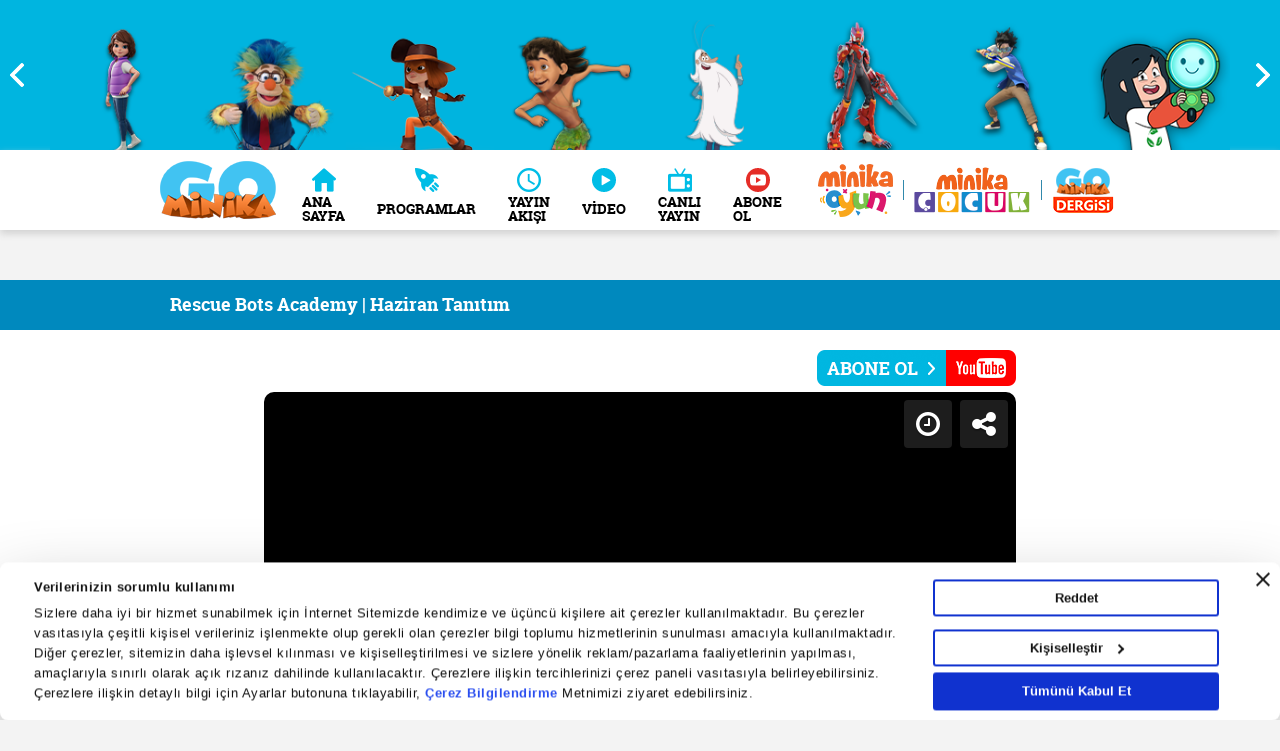

--- FILE ---
content_type: text/html; charset=utf-8
request_url: https://www.minikago.com.tr/webtv/rescue-bots-academy/bolum/rescue-bots-academy-haziran-tanitim
body_size: 12022
content:
<!DOCTYPE html>
<html>
<head>
    <meta charset="UTF-8">

<meta http-equiv="X-UA-Compatible" content="IE=edge">
<meta name="viewport" content="width=device-width, initial-scale=1">
<meta property="fb:pages" content="122278061175230" />



<!-- For IE 9 and below. ICO should be 32x32 pixels in size -->
<!--[if IE]><link rel="shortcut icon" href="https://i.tmgrup.com.tr/mnka/go/site/Version1/i/favicon.ico"><![endif]-->
<!-- Touch Icons - iOS and Android 2.1+ 180x180 pixels in size. -->
<link href="https://i.tmgrup.com.tr/mnka/go/site/Version1/i/favicon.ico" rel="SHORTCUT ICON" type="image/x-icon" />


<!-- Firefox, Chrome, Safari, IE 11+ and Opera. 196x196 pixels in size. -->
<link rel="icon" href="https://i.tmgrup.com.tr/mnka/go/site/Version1/i/favicon.ico">
<link rel="dns-prefetch" href="//i.tmgrup.com.tr" />

        <script  type="text/javascript" src="https://i.tmgrup.com.tr/mnka/go/site/Version1/j/jquery.min.js?v=18829" ></script>


        <script  type="text/javascript" src="https://i.tmgrup.com.tr/tmd-consent/j/tmdconsent-v2.2.js?v=18829" ></script>




<title>Rescue Bots Academy | Haziran Tanıtım - Minika GO</title> 
 <link rel="amphtml" href="https://www.minikago.com.tr/webtv/rescue-bots-academy/bolum/rescue-bots-academy-haziran-tanitim/amp" /> 
 <meta name="Description" content="" /> 
 <link rel="canonical" href="https://www.minikago.com.tr/webtv/rescue-bots-academy/bolum/rescue-bots-academy-haziran-tanitim" /> 
 <meta property="fb:pages" content="122278061175230" /> 

            <link rel="stylesheet" type="text/css" href="https://i.tmgrup.com.tr/mnka/go/site/Version1/c/header.css?v=18829" />

            <link rel="stylesheet" type="text/css" href="https://i.tmgrup.com.tr/mnka/go/site/Version1/c/main.css?v=18829" />


        <script src="https://i.tmgrup.com.tr/tmd/mobile-detect/md2.min.js?v=864" type="text/javascript"></script><script src="https://i.tmgrup.com.tr/tmd/tmdbr.min.js?v=864" type="text/javascript"></script>
    <script async=async src=https://securepubads.g.doubleclick.net/tag/js/gpt.js></script><script async=async src=https://static.criteo.net/js/ld/publishertag.js></script><script>function bdGetCookie(n){for(var i,r=n+"=",u=r.length,f=document.cookie.length,t=0;f>t;){if(i=t+u,document.cookie.substring(t,i)==r)return bdGetCookieVal(i);if(0==(t=document.cookie.indexOf(" ",t)+1))break}return null}function bdGetCookieVal(n){var t=document.cookie.indexOf(";",n);return-1==t&&(t=document.cookie.length),unescape(document.cookie.substring(n,t))}function bdDeleteCookie(n,t,i){bdGetCookie(n)&&(document.cookie=n+"="+(t?"; path="+t:"")+(i?"; domain="+i:"")+"; expires=Thu, 01-Jan-70 00:00:01 GMT")}function bdSetCookie(n,t,i,r,u,f){document.cookie=n+"="+escape(t)+(i?"; expires="+i:"")+(r?"; path="+r:"")+(u?"; domain="+u:"")+(f?"; secure":"")}function bdGetDocumentHeight(){return $(window).height()}function bdHide970x250(){googletag.pubads().clear([bdSlots.slot_d_970x250]);$("#id_d_970x250").prepend('<div class="slot_control" style="float:right; cursor:pointer; font-size:small; font-family:sans-serif; background-color:rgba(0, 0, 0, 0.1); padding:1px 5px 1px 5px; color:rgba(94, 102, 81, 0.85); " onClick="bdShow970x250();">Reklamı Göster<\/div>');$("#id_d_970x250").show();$("#id_d_970x250").css("margin-bottom","25px")}function bdShow970x250(){$(".slot_control").length>0&&$(".slot_control").remove();googletag.cmd.push(function(){bdSlots.slot_d_970x250.clearTargeting();googletag.pubads().refresh([bdSlots.slot_d_970x250])});$("#id_d_970x250").css("margin-bottom","15px")}</script><script>var googletag=googletag||{},bdSlots;googletag.cmd=googletag.cmd||[];bdSlots=bdSlots||{};googletag.cmd.push(function(){deviceInfo.isMobile?(bdSlots.slot_m_300x250=googletag.defineSlot("/31110078/minikago/mobile_web/sitegeneli/300x250",[300,250],"id_m_300x250").setTargeting("kv_size","300x250").addService(googletag.pubads()),bdSlots.slot_m_300x250_2=googletag.defineSlot("/31110078/minikago/mobile_web/sitegeneli/300x250_2",[300,250],"id_m_300x250_2").setTargeting("kv_size","300x250_2").addService(googletag.pubads()),bdSlots.slot_m_300x250_3=googletag.defineSlot("/31110078/minikago/mobile_web/sitegeneli/300x250_3",[300,250],"id_m_300x250_3").setTargeting("kv_size","300x250_3").addService(googletag.pubads()),bdSlots.slot_m_300x250_4=googletag.defineSlot("/31110078/minikago/mobile_web/sitegeneli/300x250_4",[300,250],"id_m_300x250_4").setTargeting("kv_size","300x250_4").addService(googletag.pubads()),bdSlots.slot_m_custombox=googletag.defineSlot("/31110078/minikago/mobile_web/sitegeneli/custombox",[[320,142],[320,100],[320,50],[970,250]],"id_m_custombox").setTargeting("kv_size","custombox").addService(googletag.pubads()),bdSlots.slot_m_po=googletag.defineOutOfPageSlot("/31110078/minikago/mobile_web/sitegeneli/pageoverlay","id_m_po").setTargeting("kv_size","pageoverlay").addService(googletag.pubads())):(deviceInfo.isMobile||deviceInfo.isTablet||(bdSlots.slot_d_pageskin_master=googletag.defineSlot("/31110078/minikago/desktop_web/sitegeneli/pageskin_master",[[500,1e3],[160,600],[120,600]],"id_d_ps_left").setTargeting("kv_size","pageskin_master").addService(googletag.pubads()),bdSlots.slot_d_pageskin_companion_right=googletag.defineSlot("/31110078/minikago/desktop_web/sitegeneli/pageskin_companion_right",[[160,600],[120,600],[500,1001]],"id_d_ps_right").setTargeting("kv_size","pageskin_companion_right").addService(googletag.pubads())),bdSlots.slot_d_970x250=googletag.defineSlot("/31110078/minikago/desktop_web/sitegeneli/970x250",[[970,250],[970,90],[970,91],[970,350]],"id_d_970x250").setTargeting("kv_size","970x250").addService(googletag.pubads()),bdSlots.slot_d_300x250=googletag.defineSlot("/31110078/minikago/desktop_web/sitegeneli/300x250",[[300,250],[300,307]],"id_d_300x250").setTargeting("kv_size","300x250").addService(googletag.pubads()),bdSlots.slot_d_300x250_2=googletag.defineSlot("/31110078/minikago/desktop_web/sitegeneli/300x250_2",[300,250],"id_d_300x250_2").setTargeting("kv_size","300x250_2").addService(googletag.pubads()),bdSlots.slot_d_300x250_3=googletag.defineSlot("/31110078/minikago/desktop_web/sitegeneli/300x250_3",[300,250],"id_d_300x250_3").setTargeting("kv_size","300x250_3").addService(googletag.pubads()),bdSlots.slot_d_300x250_4=googletag.defineSlot("/31110078/minikago/desktop_web/sitegeneli/300x250_4",[300,250],"id_d_300x250_4").setTargeting("kv_size","300x250_4").addService(googletag.pubads()),bdSlots.slot_d_po=googletag.defineOutOfPageSlot("/31110078/minikago/desktop_web/sitegeneli/pageoverlay","id_d_po").setTargeting("kv_size","pageoverlay").addService(googletag.pubads()));window.location.pathname.split("/").length>2&&googletag.pubads().setTargeting("kv_detay","1");googletag.pubads().enableSingleRequest();googletag.pubads().collapseEmptyDivs(!0);googletag.pubads().addEventListener("slotRenderEnded",function(n){var r=$("#"+n.slot.getSlotElementId()),i,t;n.slot==bdSlots.slot_d_pageskin_companion_right&&n.campaignId==389705318&&window.addEventListener("scroll",function(){$("#id_d_ps_right").css("top",-document.documentElement.scrollTop)});n.slot==bdSlots.slot_d_pageskin_companion_top&&n.isEmpty&&($("._pageSkinTop").remove(),console.log("_pageskinTop removed!"));n.slot==bdSlots.slot_d_970x250?(console.log("elementId:"+n.slot.getSlotElementId()+" campaignId: "+n.campaignId),n.isEmpty||n.size[1]==350||n.size[1]==91||n.size[1]==90||(i='<div class="slot_control" style="float:right; cursor:pointer; font-size:small; font-family:sans-serif; background-color:rgba(0, 0, 0, 0.1); padding:1px 5px 1px 5px; color:rgba(94, 102, 81, 0.85); " onClick="bdHide970x250();">Reklamı Kapat<\/div>',r.prepend(i))):n.slot==bdSlots.slot_d_728x90&&(n.isEmpty||(t=$(".advertControlArea").height()+90,$(".pageSkinRight").css({top:t}),$(".pageSkinLeft").css({top:t})))});googletag.enableServices()});console.log("head dac")</script>
    
    


    <script type="application/ld+json">
        {
        "@context":"http://schema.org",
        "@type":"NewsArticle",
        "inLanguage":"tr-TR",
        "articleSection":"",
        "mainEntityOfPage":{"@type":"WebPage","id":"https://www.minikago.com.tr/webtv/rescue-bots-academy/bolum/rescue-bots-academy-haziran-tanitim"},
        "headline":"Rescue Bots Academy | Haziran Tanıtım - Minika GO",
        "alternativeHeadline":"Rescue Bots Academy | Haziran Tanıtım",
        "genre":"news",
        "publishingPrinciples":"https://www.minikago.com.tr/gizlilik-bildirimi",
        "wordCount":6,
        "keywords":"",
            "image":{"@type":"ImageObject",
                "contentUrl": "https://ia.tmgrup.com.tr/28fa07/918/542/0/0/1218/720?u=https://i.tmgrup.com.tr/mnka/go/2020/06/01/rescue-bots-academy-haziran-tanitim-1591008339498.jpeg",
                "caption": "Rescue Bots Academy | Haziran Tanıtım - Minika GO",
                "name": "Rescue Bots Academy | Haziran Tanıtım - Minika GO",
                "representativeOfPage": "True",
                "datePublished": "2020-06-01T13:47:28+03:00",
                "description": "Rescue Bots Academy | Haziran Tanıtım",
                "url":"https://ia.tmgrup.com.tr/28fa07/918/542/0/0/1218/720?u=https://i.tmgrup.com.tr/mnka/go/2020/06/01/rescue-bots-academy-haziran-tanitim-1591008339498.jpeg",
                "width":918,
                "height":542},
        "dateCreated":"2020-06-01T13:47:28+03:00",
        "datePublished":"2020-06-01T13:47:28+03:00",
        "dateModified": "2020-06-01T13:46:17+03:00",
        "description":	"Rescue Bots Academy | Haziran Tanıtım",
        "articleBody":"Rescue Bots Academy | Haziran Tanıtım",
        "author":{"@type":"Organization","name":"Minika Go", "url":"www.minikago.com.tr","logo":{"@type":"ImageObject","url":"http://i.minika.com.tr/go/site/v1/i/amp-logo-minikago.png","width":66,"height":60}},
        "publisher":{"@type":"NewsMediaOrganization","name":"Minika Go", "logo":{"@type":"ImageObject","url":"http://i.minika.com.tr/go/site/v1/i/amp-logo-minikago.png","width":66,"height":60}}
        }
    </script>

    <script type="application/ld+json">
        {
        "@context":"http://schema.org",
        "@type":"VideoObject",
        "name":"Rescue Bots Academy | Haziran Tanıtım",
        "description":	"Rescue Bots Academy | Haziran Tanıtım",
        "thumbnailUrl":"https://ia.tmgrup.com.tr/28fa07/918/542/0/0/1218/720?u=https://i.tmgrup.com.tr/mnka/go/2020/06/01/rescue-bots-academy-haziran-tanitim-1591008339498.jpeg",
        "uploadDate":"2020-06-01T13:47:28+03:00",
        "duration":"PT24S",
        "contentUrl":"https://minikago-vod.ercdn.net/video/2020/06/dc5396d5-4a91-412b-b393-3352c0d69671_0400.mp4",
        "embedUrl":"/webtv/rescue-bots-academy/bolum/rescue-bots-academy-haziran-tanitim",
        "publisher":{"@type":"NewsMediaOrganization","name":"Minika Go","logo":{"@type":"ImageObject","url":"http://i.minika.com.tr/go/site/v1/i/amp-logo-minikago.png","width":66,"height":60}}
        }
    </script>




<script type='application/ld+json'>
    {
    "@context":"http://schema.org"
    ,"@type":"NewsMediaOrganization"
    ,"url":"https://www.minikago.com.tr"
    ,"sameAs":[""
    ,""]
    ,"name":"Minika Go"
    ,"address":
    {"@type":"PostalAddress"
    ,"addressLocality":"İstanbul"
    ,"addressRegion":"TR"
    ,"postalCode":"34060"
    ,"streetAddress":"G&#252;zeltepe Mahallesi, Mareşal Fevzi &#199;akmak Cd. No:29/1/1 D:B Blok Ey&#252;psultan/İstanbul"}
    ,"telephone":"0212 354 30 00"
    ,"email":""
    ,"logo":"http://i.minika.com.tr/go/site/v1/i/amp-logo-minikago.png"}
</script>


</head>
<body>

    

<div class="header-bar">
    <div class="header-slider">
                <a href="/programlar/akinci">
                    <img src="https://i.tmgrup.com.tr/mnka/go/2023/01/23/160x150/1674468922648.png">
                    <span>Akıncı</span>
                </a>
                <a href="/programlar/istanbul-muhafizlari">
                    <img src="https://i.tmgrup.com.tr/mnka/go/2020/10/15/160x150/1602759517015.jpg">
                    <span>İstanbul Muhafızları</span>
                </a>
                <a href="/programlar/mavigolge">
                    <img src="https://i.tmgrup.com.tr/mnka/go/2025/02/12/160x150/1739341258545.png">
                    <span>Mavi G&#246;lge</span>
                </a>
                <a href="/programlar/servis">
                    <img src="https://ia.tmgrup.com.tr/0d5323/160/150/0/0/160/150?u=https://i.tmgrup.com.tr/mnka/go/2025/04/30/1746015057095.png">
                    <span>Servis</span>
                </a>
                <a href="/programlar/uc-silahsorlar">
                    <img src="https://ia.tmgrup.com.tr/ac6de4/160/150/0/0/160/150?u=https://i.tmgrup.com.tr/mnka/go/2025/11/11/1762858338203.png">
                    <span>&#220;&#231; Silahşorlar</span>
                </a>
                <a href="/programlar/orman-kitabi">
                    <img src="https://ia.tmgrup.com.tr/e8d5c4/160/150/0/0/160/150?u=https://i.tmgrup.com.tr/mnka/go/2025/11/11/1762856788870.png">
                    <span>Orman Kitabı</span>
                </a>
                <a href="/programlar/bir-varmis-bir-yokmus-objeler">
                    <img src="https://ia.tmgrup.com.tr/86f7fb/160/150/0/0/160/150?u=https://i.tmgrup.com.tr/mnka/go/2025/06/30/1751277479680.png">
                    <span>Bir Varmış Bir Yokmuş Objeler</span>
                </a>
                <a href="/programlar/dinoster">
                    <img src="https://i.tmgrup.com.tr/mnka/go/2025/01/03/160x150/1735905129205.png">
                    <span>Dinoster</span>
                </a>
                <a href="/programlar/nado">
                    <img src="https://i.tmgrup.com.tr/mnka/go/2025/01/03/160x150/1735909851072.png">
                    <span>Nado</span>
                </a>
                <a href="/programlar/buddybot">
                    <img src="https://i.tmgrup.com.tr/mnka/go/2024/10/10/160x150/1728547380468.png">
                    <span>BuddyBot</span>
                </a>
                <a href="/programlar/karateci-kuzu">
                    <img src="https://i.tmgrup.com.tr/mnka/go/2024/09/06/160x150/1725620730584.png">
                    <span>Karateci Kuzu</span>
                </a>
                <a href="/programlar/team-dronix">
                    <img src="https://i.tmgrup.com.tr/mnka/go/2024/02/22/160x150/1708599543931.png">
                    <span>Team Dronix</span>
                </a>
                <a href="/programlar/hizli-ayaklar">
                    <img src="https://i.tmgrup.com.tr/mnka/go/2020/10/15/160x150/1602759060020.jpg">
                    <span>Hızlı Ayaklar</span>
                </a>
                <a href="/programlar/alpman">
                    <img src="https://i.tmgrup.com.tr/mnka/go/2020/02/17/160x150/1581923618490.jpg">
                    <span>Alpman</span>
                </a>
                <a href="/programlar/mechamato">
                    <img src="https://i.tmgrup.com.tr/mnka/go/2023/03/17/160x150/1679060082541.png">
                    <span>Mechamato</span>
                </a>
                <a href="/programlar/super-dino">
                    <img src="https://i.tmgrup.com.tr/mnka/go/2022/12/15/160x150/1671095933783.png">
                    <span>S&#252;per Dino</span>
                </a>
                <a href="/programlar/petronix">
                    <img src="https://i.tmgrup.com.tr/mnka/go/2022/10/24/160x150/1666602111614.png">
                    <span>Petronix</span>
                </a>
                <a href="/programlar/efsane-spark">
                    <img src="https://i.tmgrup.com.tr/mnka/go/2022/09/23/160x150/1663936681236.png">
                    <span>Efsane Spark</span>
                </a>
                <a href="/programlar/dort-dortluk-dedektifler">
                    <img src="https://i.tmgrup.com.tr/mnka/go/2022/10/31/160x150/1667216636095.png">
                    <span>D&#246;rt D&#246;rtl&#252;k Dedektifler</span>
                </a>
                <a href="/programlar/bunu-biliyor-musun">
                    <img src="https://i.tmgrup.com.tr/mnka/go/2021/10/26/160x150/1635261687372.png">
                    <span>BUNU BİLİYOR MUSUN?</span>
                </a>
                <a href="/programlar/koyun-shaun">
                    <img src="https://i.tmgrup.com.tr/mnka/go/2021/04/27/160x150/1619530126346.png">
                    <span>Koyun Shaun</span>
                </a>
                <a href="/programlar/neseli-dunyam">
                    <img src="https://i.tmgrup.com.tr/mnka/go/2022/06/06/160x150/1654519407871.png">
                    <span>Neşeli D&#252;nyam</span>
                </a>
                <a href="/programlar/maceraci-yuzgecler">
                    <img src="https://i.tmgrup.com.tr/mnka/go/2022/06/06/160x150/1654520839822.png">
                    <span>Maceracı Y&#252;zge&#231;ler</span>
                </a>
                <a href="/programlar/kratt-kardesler">
                    <img src="https://i.tmgrup.com.tr/mnka/go/2020/10/15/160x150/1602760555652.jpg">
                    <span>Kratt Kardeşler</span>
                </a>
                <a href="/programlar/peter-panin-yeni-maceralari">
                    <img src="https://i.tmgrup.com.tr/mnka/go/2020/10/15/160x150/1602763308579.jpg">
                    <span>Peter Pan&#39;ın Yeni Maceraları</span>
                </a>
                <a href="/programlar/maceraci-yuzgecler-buyuk-gosteri">
                    <img>
                    <span>Maceracı Y&#252;zge&#231;ler B&#252;y&#252;k G&#246;steri</span>
                </a>
                <a href="/programlar/alice-miranda-sonsuza-kadar-arkadas">
                    <img>
                    <span>Alice Miranda Sonsuza Kadar Arkadaş</span>
                </a>
    </div>
</div>

<header>
    <div class="container">
        <div class="row">
            <div class="header-content">
                <div class="logo-area"><a href="/" class="logo"><img src="https://i.tmgrup.com.tr/mnka/go/site/Version1/i/logo.png" alt=""></a>Minika Go</div>
                <a href="javascript:;" class="mobile-menu"></a>
                <div class="header-menu">
                    <nav>
                        <div class="nav-item">
                            <a href="/">
                                <i class="flaticon-home"></i>
                                <span>ANA SAYFA</span>
                            </a>
                        </div>
                        <div class="nav-item">
                            <a href="/programlar">
                                <i class="flaticon-startup"></i>
                                <span>PROGRAMLAR</span>
                            </a>
                            <div class="sub-menu">
                                <div class="sub-menu-content">
                                            <a href="/programlar/akinci" class="sub-menu-item">
                                                <img src="https://i.tmgrup.com.tr/mnka/go/2023/01/23/182x133/1674469009564.png" loading="lazy">
                                            </a>
                                            <a href="/programlar/istanbul-muhafizlari" class="sub-menu-item">
                                                <img src="https://i.tmgrup.com.tr/mnka/go/2020/10/15/182x133/1602759201942.jpg" loading="lazy">
                                            </a>
                                            <a href="/programlar/mavigolge" class="sub-menu-item">
                                                <img src="https://i.tmgrup.com.tr/mnka/go/2025/02/12/182x133/1739341181094.png" loading="lazy">
                                            </a>
                                            <a href="/programlar/servis" class="sub-menu-item">
                                                <img src="https://ia.tmgrup.com.tr/db5d96/182/133/0/0/182/133?u=https://i.tmgrup.com.tr/mnka/go/2025/04/30/1746015086111.png" loading="lazy">
                                            </a>
                                            <a href="/programlar/uc-silahsorlar" class="sub-menu-item">
                                                <img src="https://ia.tmgrup.com.tr/8a335b/182/133/0/0/182/133?u=https://i.tmgrup.com.tr/mnka/go/2025/11/11/1762858269607.jpg" loading="lazy">
                                            </a>
                                            <a href="/programlar/orman-kitabi" class="sub-menu-item">
                                                <img src="https://ia.tmgrup.com.tr/d212ca/182/133/0/0/182/133?u=https://i.tmgrup.com.tr/mnka/go/2025/10/17/1760702689899.png" loading="lazy">
                                            </a>
                                </div>
                                <a href="/programlar" class="sub-menu-link">TÜM PROGRAMLAR <i class="flaticon-next-1"></i></a>
                            </div>
                        </div>
                        <div class="nav-item">
                            <a href="/yayin-akisi">
                                <i class="flaticon-clock-with-white-face"></i>
                                <span>YAYIN AKIŞI</span>
                            </a>
                        </div>
                        <div class="nav-item">
                            <a href="/webtv">
                                <i class="flaticon-play"></i>
                                <span>VİDEO</span>
                            </a>
                            <div class="sub-menu">
                                <div class="sub-menu-content">
                                            <a href="/webtv/akinci" class="sub-menu-item">
                                                <img src="https://i.tmgrup.com.tr/mnka/go/2023/01/23/182x133/1674469009564.png" decoding="async" loading="lazy" alt="">
                                            </a>
                                            <a href="/webtv/istanbul-muhafizlari" class="sub-menu-item">
                                                <img src="https://i.tmgrup.com.tr/mnka/go/2020/10/15/182x133/1602759201942.jpg" decoding="async" loading="lazy" alt="">
                                            </a>
                                            <a href="/webtv/mavigolge" class="sub-menu-item">
                                                <img src="https://i.tmgrup.com.tr/mnka/go/2025/02/12/182x133/1739341181094.png" decoding="async" loading="lazy" alt="">
                                            </a>
                                            <a href="/webtv/servis" class="sub-menu-item">
                                                <img src="https://ia.tmgrup.com.tr/db5d96/182/133/0/0/182/133?u=https://i.tmgrup.com.tr/mnka/go/2025/04/30/1746015086111.png" decoding="async" loading="lazy" alt="">
                                            </a>
                                            <a href="/webtv/uc-silahsorlar" class="sub-menu-item">
                                                <img src="https://ia.tmgrup.com.tr/8a335b/182/133/0/0/182/133?u=https://i.tmgrup.com.tr/mnka/go/2025/11/11/1762858269607.jpg" decoding="async" loading="lazy" alt="">
                                            </a>
                                            <a href="/webtv/orman-kitabi" class="sub-menu-item">
                                                <img src="https://ia.tmgrup.com.tr/d212ca/182/133/0/0/182/133?u=https://i.tmgrup.com.tr/mnka/go/2025/10/17/1760702689899.png" decoding="async" loading="lazy" alt="">
                                            </a>
                                </div>
                                <a href="/webtv" class="sub-menu-link">TÜM PROGRAM VİDEOLARI <i class="flaticon-next-1"></i></a>
                            </div>

                        </div>
                        <div class="nav-item">
                            <a href="/webtv/canli-yayin">
                                <i class="flaticon-television"></i>
                                <span>CANLI YAYIN</span>
                            </a>
                        </div>
                        <div class="nav-item">
                            <a href="https://www.youtube.com/minika/?sub_confirmation=1" target="_blank">
                                <i class="flaticon-youtube"></i>
                                <span>ABONE OL</span>
                            </a>
                        </div>

                    </nav>
                    <div class="header-logo">
                        <a href="http://oyun.minika.com.tr/" class="header-logo-03" target="_blank"><img src="https://i.tmgrup.com.tr/mnka/go/site/Version1/i/minika-oyun-logo.png" alt=""></a>
                        <a href="https://www.minikacocuk.com.tr/" class="header-logo-01" target="_blank"><img src="https://i.tmgrup.com.tr/mnka/go/site/Version1/i/minika-cocuk-logo.png" alt=""></a>
                        <a href="http://www.minikagodergi.com.tr/" class="header-logo-02" target="_blank"><img src="https://i.tmgrup.com.tr/mnka/go/site/Version1/i/minika-go-dergi-logo.png" alt=""></a>
                    </div>
                    <div class="menu-social">
                        <a href="https://www.facebook.com/minika" class="menu-social-facebook" target="_blank"><i class="flaticon-facebook-logo"></i></a>
                        <a href="https://twitter.com/minika" class="menu-social-twitter" target="_blank"><i class="flaticon-twitter"></i></a>
                        <a href="https://www.instagram.com/minika/" class="menu-social-instagram" target="_blank"><i class="flaticon-instagram-social-network-logo-of-photo-camera"></i></a>
                        <a href="https://www.youtube.com/minika/?sub_confirmation=1" class="menu-social-youtube" target="_blank"><i class="flaticon-youtube"></i></a>
                    </div>
                </div>
            </div>
        </div>
    </div>
</header>
    <div class="billBoardFrame" data-showifexist><div><div data-mbzone="728x90" data-wbzone="Bilboard"></div></div></div>

    

        <link rel="stylesheet" type="text/css" href="https://i.tmgrup.com.tr/mnka/go/site/Version1/c/oyun-detay.css?v=18829" />
        <link rel="stylesheet" type="text/css" href="https://i.tmgrup.com.tr/mnka/go/site/Version1/c/video.css?v=18829" />
        <link rel="stylesheet" type="text/css" href="https://i.tmgrup.com.tr/mnka/go/site/Version1/c/video-detay.css?v=18829" />


<section class="game-detail-iframe white-bg">
    <div class="game-detail-breadcrumb">
        <div class="container">
            <a href="/programlar/">Rescue Bots Academy | Haziran Tanıtım</a>
        </div>
    </div>
    <div class="game-detail-iframe-container">
        <div class="container">
            <a href="https://www.youtube.com/minika/?sub_confirmation=1" class="subscribe" target="_blank">
                <img src="https://i.tmgrup.com.tr/mnka/go/site/Version1/i/subscribe.png" alt="">
            </a>

            <div class="game-detail-iframe-content">
                <div class="game-detail-iframe-main">
                    <div class="live-channel">
<div data-sid="zcypdtjnvri2altfiitadne1" data-type="player" data-videoid="dcf5396d5j4a914132bvb3933352jc0d69671" data-vp="tmdvpcontainer" data-websiteid="aae2e325-4eae-45b7-b017-26fd7ddb6ce4" id="tmdVpdcf5396d5j4a914132bvb3933352jc0d69671"></div><script>var scriptobj=document.createElement("script");scriptobj.type="text/javascript";scriptobj.src="https://i.tmgrup.com.tr/videojs/js/tmdplayersetupv2.js?v=864";document.head.appendChild(scriptobj);</script>                    </div>
                </div>
                <div class="game-detail-iframe-title">
                    <h1>Rescue Bots Academy | Haziran Tanıtım</h1>
                    <div class="game-detail-iframe-social">
                        <a href="https://www.facebook.com/minika" class="facebook"><i class="flaticon-facebook-logo"></i></a>
                        <a href="https://twitter.com/minika" class="twitter"><i class="flaticon-twitter"></i></a>
                        <a href="https://www.instagram.com/minika/" class="instagram"><i class="flaticon-instagram-social-network-logo-of-photo-camera"></i></a>
                        <a href="https://www.youtube.com/minika/?sub_confirmation=1" class="youtube"><i class="flaticon-youtube"></i></a>
                    </div>
                </div>
            </div>
        </div>
    </div>
</section>

    <section class="video">
        <div class="video-popular slider-frame">
            <div class="container">
                <div class="row">
                    <h2 class="section-title"><i class="flaticon-play"></i> ÖNERİLEN VİDEOLAR</h2>
                </div>
                <div class="row">
                    <div class="col-12">
                        <div data-script="https://i.tmgrup.com.tr/mnka/go/site/Version1/j/video-slider.js" data-link="https://i.tmgrup.com.tr/mnka/go/site/Version1/c/video-slider.css" class="lazyload video-slider">
                                <div class="item">
                                    <div class="video-item">
                                        <div class="video-image">
                                            <a href="/webtv/hizli-ayaklar/bolum/hizli-ayaklar-3-sezon-yarim-saat-ozel-bolum-2">
                                                <img src="https://ia.tmgrup.com.tr/35744a/302/220/0/0/988/720?u=https://i.tmgrup.com.tr/mnka/go/2021/02/01/hizli-ayaklar-subat-tanitim-1612164201572.jpeg" decoding="async" loading="lazy" alt="">
                                                <i class="flaticon-play"></i>
                                            </a>
                                        </div>
                                        <a class="video-text" href="/webtv/hizli-ayaklar/bolum/hizli-ayaklar-3-sezon-yarim-saat-ozel-bolum-2">
                                            <span>Hızlı Ayaklar 🏃🏻‍♂️🏃‍♀️ | 3. Sezon - Yarım Saat &#214;zel B&#246;l&#252;m - 2</span>
                                            <h4>&#214;nerilen Video</h4>
                                        </a>
                                    </div>
                                </div>
                                <div class="item">
                                    <div class="video-item">
                                        <div class="video-image">
                                            <a href="/webtv/alpman/bolum/alpman-3-sezon-12-bolum-yangin">
                                                <img src="https://ia.tmgrup.com.tr/d694ed/302/220/355/0/1280/673?u=https://i.tmgrup.com.tr/mnka/go/2022/07/21/alpman-3-sezon-12-bolum-yangin-1658403450769.jpg" decoding="async" loading="lazy" alt="">
                                                <i class="flaticon-play"></i>
                                            </a>
                                        </div>
                                        <a class="video-text" href="/webtv/alpman/bolum/alpman-3-sezon-12-bolum-yangin">
                                            <span>ALPMAN 👦 | 3. Sezon - 12. B&#246;l&#252;m - Yangın</span>
                                            <h4>&#214;nerilen Video</h4>
                                        </a>
                                    </div>
                                </div>
                                <div class="item">
                                    <div class="video-item">
                                        <div class="video-image">
                                            <a href="/webtv/berry-bees-yeni-nesil-ajanlar/bolum/berry-bees-yeni-nesil-ajanlar-27-bolum">
                                                <img src="https://ia.tmgrup.com.tr/6ecc93/302/220/71/0/865/579?u=https://i.tmgrup.com.tr/mnka/go/2021/02/01/berry-bees-yeni-nesil-ajanlar-subat-tanitim-1612164347955.jpeg" decoding="async" loading="lazy" alt="">
                                                <i class="flaticon-play"></i>
                                            </a>
                                        </div>
                                        <a class="video-text" href="/webtv/berry-bees-yeni-nesil-ajanlar/bolum/berry-bees-yeni-nesil-ajanlar-27-bolum">
                                            <span>Berry Bees: Yeni Nesil Ajanlar | 27. B&#246;l&#252;m</span>
                                            <h4>&#214;nerilen Video</h4>
                                        </a>
                                    </div>
                                </div>
                                <div class="item">
                                    <div class="video-item">
                                        <div class="video-image">
                                            <a href="/webtv/mondo-yan/bolum/mondo-yan-subat-tanitim">
                                                <img src="https://ia.tmgrup.com.tr/f8599e/302/220/79/0/1067/720?u=https://i.tmgrup.com.tr/mnka/go/2021/02/01/mondo-yan-subat-tanitim-1612164422280.jpeg" decoding="async" loading="lazy" alt="">
                                                <i class="flaticon-play"></i>
                                            </a>
                                        </div>
                                        <a class="video-text" href="/webtv/mondo-yan/bolum/mondo-yan-subat-tanitim">
                                            <span>Mondo Yan | Şubat Tanıtım</span>
                                            <h4>&#214;nerilen Video</h4>
                                        </a>
                                    </div>
                                </div>
                                <div class="item">
                                    <div class="video-item">
                                        <div class="video-image">
                                            <a href="/webtv/oscar-collerde/bolum/oscar-collerde-timsah-yumurtasi">
                                                <img src="https://ia.tmgrup.com.tr/004593/302/220/258/0/1246/720?u=https://i.tmgrup.com.tr/mnka/go/2021/02/01/oscar-collerde-subat-tanitim-1612164102037.jpeg" decoding="async" loading="lazy" alt="">
                                                <i class="flaticon-play"></i>
                                            </a>
                                        </div>
                                        <a class="video-text" href="/webtv/oscar-collerde/bolum/oscar-collerde-timsah-yumurtasi">
                                            <span>Oscar &#199;&#246;llerde🦎 | Timsah Yumurtası</span>
                                            <h4>&#214;nerilen Video</h4>
                                        </a>
                                    </div>
                                </div>
                                <div class="item">
                                    <div class="video-item">
                                        <div class="video-image">
                                            <a href="/webtv/bizim-joey/bolum/bizim-joey-saklama-oyunu">
                                                <img src="https://ia.tmgrup.com.tr/d72727/302/220/0/0/988/720?u=https://i.tmgrup.com.tr/mnka/go/2021/02/01/bizim-joey-subat-tanitim-1612163896543.jpeg" decoding="async" loading="lazy" alt="">
                                                <i class="flaticon-play"></i>
                                            </a>
                                        </div>
                                        <a class="video-text" href="/webtv/bizim-joey/bolum/bizim-joey-saklama-oyunu">
                                            <span>Bizim Joey 👦🏼 | Saklama Oyunu</span>
                                            <h4>&#214;nerilen Video</h4>
                                        </a>
                                    </div>
                                </div>
                                <div class="item">
                                    <div class="video-item">
                                        <div class="video-image">
                                            <a href="/webtv/mokanin-olaganustu-maceralari/bolum/mokanin-olaganustu-maceralari-cherry-ve-ailesi">
                                                <img src="https://ia.tmgrup.com.tr/76a1a4/302/220/15/0/1003/720?u=https://i.tmgrup.com.tr/mnka/go/2021/02/01/mokanin-olaganustu-maceralari-subat-tanitim-1612164614474.jpeg" decoding="async" loading="lazy" alt="">
                                                <i class="flaticon-play"></i>
                                            </a>
                                        </div>
                                        <a class="video-text" href="/webtv/mokanin-olaganustu-maceralari/bolum/mokanin-olaganustu-maceralari-cherry-ve-ailesi">
                                            <span>Moka&#39;nın Olağan&#252;st&#252; Maceraları | Cherry ve Ailesi</span>
                                            <h4>&#214;nerilen Video</h4>
                                        </a>
                                    </div>
                                </div>
                                <div class="item">
                                    <div class="video-item">
                                        <div class="video-image">
                                            <a href="/webtv/dino-dana/bolum/dino-dana-yuzgec-fosili">
                                                <img src="https://ia.tmgrup.com.tr/06da80/302/220/261/0/1249/720?u=https://i.tmgrup.com.tr/mnka/go/2021/02/01/dino-dana-subat-tanitim-1612163571336.jpeg" decoding="async" loading="lazy" alt="">
                                                <i class="flaticon-play"></i>
                                            </a>
                                        </div>
                                        <a class="video-text" href="/webtv/dino-dana/bolum/dino-dana-yuzgec-fosili">
                                            <span>Dino Dana 🦖 | Y&#252;zge&#231; Fosili</span>
                                            <h4>&#214;nerilen Video</h4>
                                        </a>
                                    </div>
                                </div>

                        </div>

                    </div>
                </div>
            </div>
        </div>
    </section>



    <footer data-link="https://i.tmgrup.com.tr/mnka/go/site/Version1/c/footer.css" class="footer lazyload">
    <div class="container">
        <div class="row">
            <div class="col-12">
                <div class="footer-top">
                    <div class="footer-logo">
                        <a href="javascript:;">
                            <img src="https://i.tmgrup.com.tr/i/i.gif" data-src="https://i.tmgrup.com.tr/mnka/go/site/Version1/i/footer-logo.png" data-loadMode="0" class="lazyload" alt="">
                        </a>
                    </div>
                    <div class="footer-social">
                        <a href="https://www.facebook.com/minika" target="_blank"><i class="flaticon-facebook-logo"></i></a>
                        <a href="https://twitter.com/minika" target="_blank"><i class="flaticon-twitter"></i></a>
                        <a href="https://www.instagram.com/minika" target="_blank"><i class="flaticon-instagram-social-network-logo-of-photo-camera"></i></a>
                        <a href="https://www.youtube.com/minika" target="_blank"><i class="flaticon-youtube"></i></a>
                    </div>
                    <div class="footer-search">
                        <input type="text" id="txtSearch" onkeydown="if(event.keyCode==13) Search();" placeholder="minikaGO’da ara">
                        <a href="javascript:;" name="btnSearch" id="btnSearch"><i class="flaticon-magnifying-glass"></i></a>
                    </div>
                </div>
            </div>
            <div class="col-12">
                <div class="footer-center">
                    <ul>
                        <li>
                            <a href="https://www.minikago.com.tr/yayin-akisi" target="_blank">minikaGO Yayın Akışı</a>
                            <a href="https://www.minikago.com.tr/webtv/canli-yayin" target="_blank">minikaGO İzle</a>
                            <a href="http://oyun.minika.com.tr" target="_blank">minikaGO Oyunları</a>
                            <a href="https://www.minikago.com.tr/webtv" target="_blank">Video</a>
                            <a href="http://www.minika.com.tr/minikago-dergi" title="Minika Go Dergi" target="_blank">Minika Go Dergi</a>
                        </li>
                        <li>
                            <a href="https://www.minikacocuk.com.tr/webtv/canli-yayin" target="_blank">minikaÇOCUK İzle</a>
                            <a href="https://www.minikacocuk.com.tr/webtv" target="_blank">Video</a>
                        </li>
                        <li>
                            <a href="http://oyun.minika.com.tr/" target="_blank">Online Oyunlar</a>
                            <a href="http://oyun.minika.com.tr/Oyun/Futbol" target="_blank">Futbol</a>
                            <a href="http://oyun.minika.com.tr/Oyun/Macera" target="_blank">Macera</a>
                            <a href="http://oyun.minika.com.tr/Oyun/Beceri" target="_blank">Beceri</a>
                        </li>
                        <li>
                            <a href="http://oyun.minika.com.tr/Oyun/ZekaStrateji/" target="_blank">Zeka&amp;Strateji</a>
                            <a href="http://oyun.minika.com.tr/Oyun/Yaris" target="_blank">Yarış</a>
                            <a href="http://oyun.minika.com.tr/Oyun/Boyama" target="_blank">Boyama</a>
                            <a href="http://oyun.minika.com.tr/Oyun/KizOyunlari" target="_blank">Kız Oyunları</a>
                        </li>
                    </ul>
                </div>
            </div>
            <div class="col-12">
                <div class="footer-bottom">
                    <ul>
                        <li><a href="/hakkimizda">Hakkımızda</a></li>
                        <li><a href="/gizlilik-bildirimi" target="_blank">Gizlilik Politikamız</a></li>
                        <li><a href="/veri-politikasi" target="_blank">Veri Politikası</a></li>
                        <li><a href="javascript:;" onclick="document.getElementById('contactLink').click()">Bize Ulaşın</a></li>
                        <li><a href="/kunye">Künye</a></li>
                        <li><a href="/sss">SSS</a></li>
                        <li><a href="/guvenli-internet">Güvenli İnternet</a></li>
                        <li class="last"><a href="/rss">Rss</a></li>
                        <li>© 2020 minika. Tüm hakları saklıdır.</li>
                    </ul>
                </div>
            </div>

            <div class="col-12">
                <div class="fGeneral">
                    




<div class="fGeneral">
    <script>

        var f = document.getElementsByClassName("fGeneral")[0];
        var fctrl = true;

        function isHidden(el) {
            var style = window.getComputedStyle(el);
            return ((style.display === 'none') || (style.visibility === 'hidden'))
        }

        var options = {
            root: null,
            rootMargin: '0px',
            threshold: 0.01
        };

        var observer = new IntersectionObserver(function (entries, observer) {
            entries.forEach(function (entry) {
                if (entry.isIntersecting && fctrl) {
                    fctrl = false;

                    fetch('https://i.tmgrup.com.tr/footer/iframes/v2/general.html?v=864')
                        .then(response => {
                            if (response.ok) {
                                return response.text();
                            }
                        })
                        .then(data => {
                            if (data != null) {
                                data = data.replace(/{copyrightYear}/g, new Date().getFullYear());
                                var el = document.getElementsByClassName("fGeneral")[0];
                                var elChild = document.createElement('div');
                                elChild.innerHTML = data;
                                el.appendChild(elChild);
                            }
                        })
                        .catch(error => console.error('Error:', error));
                }
            });
        }, options);

        observer.observe(f);
    </script>
</div>

                    
                </div>
            </div>

        </div>
    </div>

</footer>
    <script src="https://i.tmgrup.com.tr/contactus/j/contactus.js" type="text/javascript"></script>
<script type="text/javascript">
    var tmdContactUs_PID = 31;
    var tmdContactUs_PageType = '';
</script>
<a href="javascript:;" class="stickyLink" contactus-popup="" id="contactLink"> BİZE ULAŞIN </a>
    

        <script  type="text/javascript" src="https://i.tmgrup.com.tr/mnka/go/site/Version1/j/extend.allProject-1.5.3.min.js?v=18829" ></script>

        <script  type="text/javascript" src="https://i.tmgrup.com.tr/mnka/go/site/Version1/j/main.js?v=18829" ></script>

        <script  type="text/javascript" src="https://i.tmgrup.com.tr/mnka/go/site/Version1/j/ls.unveilhooks.min.js?v=18829" ></script>

        <script  type="text/javascript" src="https://i.tmgrup.com.tr/mnka/go/site/Version1/j/lazysizes.min.js?v=18829" ></script>

        <script  type="text/javascript" src="https://i.tmgrup.com.tr/mnka/go/site/Version1/j/jquery.cookie.js?v=18829" ></script>


        <script  type="text/javascript" src="https://i.tmgrup.com.tr/mnka/go/site/Version1/j/jquery.fancybox.min.js?v=18829" ></script>



    <div id="fb-root"></div>
    <script type="text/javascript">
        (function (d, s, id) {
            var js, fjs = d.getElementsByTagName(s)[0];
            if (d.getElementById(id)) return;
            js = d.createElement(s);
            js.id = id;
            js.src = "//connect.facebook.net/tr_TR/all.js#xfbml=1&appId=198644300237293";
            fjs.parentNode.insertBefore(js, fjs);
        }(document, 'script', 'facebook-jssdk'));
    </script>
    <script>
        !function (d, s, id) {
            var js, fjs = d.getElementsByTagName(s)[0];
            if (!d.getElementById(id)) {
                js = d.createElement(s);
                js.id = id;
                js.src = "//platform.twitter.com/widgets.js";
                fjs.parentNode.insertBefore(js, fjs);
            }
        }(document, "script", "twitter-wjs");
    </script>
    <script type="text/javascript">
        (function () {
            var a = document.getElementsByTagName('script')[0],
                b = document.createElement('script');
            b.async = !0; b.src = '//cdn.dimml.io/dimml.js';
            a.parentNode.insertBefore(b, a);
        })();
    </script>
<script type="text/javascript">
    var _kvkkLink = "/statik/veri-politikasi";
</script>
        <script  type="text/javascript" src="https://i.tmgrup.com.tr/tmd-consent/j/tmd-kvkk.js?v=18829" ></script>



    

    <script async src="https://www.googletagmanager.com/gtag/js?id=G-0HF84KMLLY"></script>
    <script>
        if (typeof GlobalVariables === 'undefined')
            GlobalVariables = {};


        if (typeof GlobalVariables.CustomDimensions === 'undefined')
            GlobalVariables.CustomDimensions = {};

        window.dataLayer = window.dataLayer || [];
        function gtag() { dataLayer.push(arguments); }
        gtag('js', new Date());
        gtag('config', 'G-0HF84KMLLY', {
            'send_page_view': false
        });

        sendPageViewGA4(JSON.stringify(GlobalVariables.CustomDimensions) === JSON.stringify({}) ? null : GlobalVariables.CustomDimensions);

        function sendPageViewGA4(customDimensions) {
            try {
                if (typeof (customDimensions) != "undefined" && customDimensions != null) {
                    gtag('event', 'page_view', {
                        'page_title': document.title
                        , 'page_path': document.location.pathname + document.location.search
                        , 'send_to': 'G-0HF84KMLLY'
                        , 'cd1': typeof customDimensions.dimension1 != 'undefined' ? customDimensions.dimension1 : typeof customDimensions.cd1 != 'undefined' ? customDimensions.cd1 : ''
                        , 'cd2': typeof customDimensions.dimension2 != 'undefined' ? customDimensions.dimension2 : typeof customDimensions.cd2 != 'undefined' ? customDimensions.cd2 : ''
                        , 'cd3': typeof customDimensions.dimension3 != 'undefined' ? customDimensions.dimension3 : typeof customDimensions.cd3 != 'undefined' ? customDimensions.cd3 : ''
                        , 'cd4': typeof customDimensions.dimension4 != 'undefined' ? customDimensions.dimension4 : typeof customDimensions.cd4 != 'undefined' ? customDimensions.cd4 : ''
                        , 'cd5': typeof customDimensions.dimension5 != 'undefined' ? customDimensions.dimension5 : typeof customDimensions.cd5 != 'undefined' ? customDimensions.cd5 : ''
                        , 'cd6': typeof customDimensions.dimension6 != 'undefined' ? customDimensions.dimension6 : typeof customDimensions.cd6 != 'undefined' ? customDimensions.cd6 : ''
                        , 'cd7': typeof customDimensions.dimension7 != 'undefined' ? customDimensions.dimension7 : typeof customDimensions.cd7 != 'undefined' ? customDimensions.cd7 : ''
                        , 'cd8': typeof customDimensions.dimension8 != 'undefined' ? customDimensions.dimension8 : typeof customDimensions.cd8 != 'undefined' ? customDimensions.cd8 : ''
                    });
                }
                else {
                    gtag('event', 'page_view', {
                        'page_title': document.title
                        , 'page_path': document.location.pathname + document.location.search
                        , 'send_to': 'G-0HF84KMLLY'
                    });
                }
            } catch (e) { console.log(e) }
        }

        function sendPageViewGA4(customDimensions, url) {
            try {
                if (typeof (customDimensions) != "undefined" && customDimensions != null) {
                    gtag('event', 'page_view', {
                        'page_title': document.title
                        , 'page_path': url
                        , 'send_to': 'G-0HF84KMLLY'
                        , 'cd1': typeof customDimensions.dimension1 != 'undefined' ? customDimensions.dimension1 : typeof customDimensions.cd1 != 'undefined' ? customDimensions.cd1 : ''
                        , 'cd2': typeof customDimensions.dimension2 != 'undefined' ? customDimensions.dimension2 : typeof customDimensions.cd2 != 'undefined' ? customDimensions.cd2 : ''
                        , 'cd3': typeof customDimensions.dimension3 != 'undefined' ? customDimensions.dimension3 : typeof customDimensions.cd3 != 'undefined' ? customDimensions.cd3 : ''
                        , 'cd4': typeof customDimensions.dimension4 != 'undefined' ? customDimensions.dimension4 : typeof customDimensions.cd4 != 'undefined' ? customDimensions.cd4 : ''
                        , 'cd5': typeof customDimensions.dimension5 != 'undefined' ? customDimensions.dimension5 : typeof customDimensions.cd5 != 'undefined' ? customDimensions.cd5 : ''
                        , 'cd6': typeof customDimensions.dimension6 != 'undefined' ? customDimensions.dimension6 : typeof customDimensions.cd6 != 'undefined' ? customDimensions.cd6 : ''
                        , 'cd7': typeof customDimensions.dimension7 != 'undefined' ? customDimensions.dimension7 : typeof customDimensions.cd7 != 'undefined' ? customDimensions.cd7 : ''
                        , 'cd8': typeof customDimensions.dimension8 != 'undefined' ? customDimensions.dimension8 : typeof customDimensions.cd8 != 'undefined' ? customDimensions.cd8 : ''
                    });
                }
                else {
                    gtag('event', 'page_view', {
                        'page_title': document.title
                        , 'page_path': url
                        , 'send_to': 'G-0HF84KMLLY'
                    });
                }
            } catch (e) { console.log(e) }
        }

        function sendActionGA4(eventCategory, eventAction, eventLabel, value) {
            try {
                if (typeof (value) != "undefined" && value != null) {
                    gtag('event', eventAction, {
                        'page_title': document.title
                        , 'page_path': document.location.pathname + document.location.search
                        , 'send_to': 'G-0HF84KMLLY'
                        , 'event_category': eventCategory
                        , 'event_label': eventLabel
                        , 'value': value
                    });
                }
                else {
                    gtag('event', eventAction, {
                        'page_title': document.title
                        , 'page_path': document.location.pathname + document.location.search
                        , 'send_to': 'G-0HF84KMLLY'
                        , 'event_category': eventCategory
                        , 'event_label': eventLabel
                    });
                }
            } catch (e) { console.log(e) }

        }

        function sendActionGA4WithCD(eventCategory, eventAction, eventLabel, value, cdList) {
            try {
                if (typeof (value) != "undefined" && value != null) {
                    gtag('event', eventAction, {
                        'page_title': document.title
                        , 'page_path': document.location.pathname + document.location.search
                        , 'send_to': 'G-0HF84KMLLY'
                        , 'event_category': eventCategory
                        , 'event_label': eventLabel
                        , 'value': value
                        , 'cd1': typeof cdList[0] != 'undefined' ? cdList[0] : ''
                        , 'cd2': typeof cdList[1] != 'undefined' ? cdList[1] : ''
                        , 'cd3': typeof cdList[2] != 'undefined' ? cdList[2] : ''
                        , 'cd4': typeof cdList[3] != 'undefined' ? cdList[3] : ''
                        , 'cd5': typeof cdList[4] != 'undefined' ? cdList[4] : ''
                        , 'cd6': typeof cdList[5] != 'undefined' ? cdList[5] : ''
                        , 'cd7': typeof cdList[6] != 'undefined' ? cdList[6] : ''
                        , 'cd8': typeof cdList[7] != 'undefined' ? cdList[7] : ''
                    });
                }
                else {
                    gtag('event', eventAction, {
                        'page_title': document.title
                        , 'page_path': document.location.pathname + document.location.search
                        , 'send_to': 'G-0HF84KMLLY'
                        , 'event_category': eventCategory
                        , 'event_label': eventLabel
                        , 'cd1': typeof cdList[0] != 'undefined' ? cdList[0] : ''
                        , 'cd2': typeof cdList[1] != 'undefined' ? cdList[1] : ''
                        , 'cd3': typeof cdList[2] != 'undefined' ? cdList[2] : ''
                        , 'cd4': typeof cdList[3] != 'undefined' ? cdList[3] : ''
                        , 'cd5': typeof cdList[4] != 'undefined' ? cdList[4] : ''
                        , 'cd6': typeof cdList[5] != 'undefined' ? cdList[5] : ''
                        , 'cd7': typeof cdList[6] != 'undefined' ? cdList[6] : ''
                        , 'cd8': typeof cdList[7] != 'undefined' ? cdList[7] : ''
                    });
                }
            } catch (e) { console.log(e) }

        }

    </script>



    
    

    <script type="text/javascript">
        if (typeof tmdCheckConsent === "undefined" || tmdCheckConsent('statistics')) {
            (function (i, s, o, g, r, a, m) {
                i['GoogleAnalyticsObject'] = r; i[r] = i[r] || function () {
                    (i[r].q = i[r].q || []).push(arguments)
                }, i[r].l = 1 * new Date(); a = s.createElement(o),
                    m = s.getElementsByTagName(o)[0]; a.async = 1; a.src = g; m.parentNode.insertBefore(a, m)
            })(window, document, 'script', '//www.google-analytics.com/analytics.js', 'ga');

            ga('create', 'UA-637743-16', 'auto');
            ga('send', 'pageview');
        }
    </script>


                    <script type="text/javascript">
                        <!--//--><![CDATA[//><!--
                         if(typeof tmdCheckConsent === 'undefined' || tmdCheckConsent('statistics')){ 
                        var gemiusIds = { Web: 'pzOQ.PdLWzO2LS9f2j7yoadyTGRs6.f6TxTb7ZrWtLr.p7', Mobile: 'pzOQ.PdLWzO2LS9f2j7yoadyTGRs6.f6TxTb7ZrWtLr.p7' };
                        var pp_gemius_identifier = (deviceInfo.isMobile ? gemiusIds.Mobile : gemiusIds.Web);
                        var gemius_disable_back_cache_hits = true;
                        // lines below shouldn't be edited
                        function gemius_pending(i) { window[i] = window[i] || function() {var x = window[i+'_pdata'] = window[i+'_pdata'] || []; x[x.length]=arguments;};};
                        gemius_pending('gemius_hit'); gemius_pending('gemius_event'); gemius_pending('pp_gemius_hit'); gemius_pending('pp_gemius_event');
                        (function(d,t) {try {var gt=d.createElement(t),s=d.getElementsByTagName(t)[0],l='http'+((location.protocol=='https:')?'s':''); gt.setAttribute('async','async');
                        gt.src=l+'://tr.hit.gemius.pl/xgemius.js'; s.parentNode.insertBefore(gt,s);} catch (e) {}})(document,'script'); } 
                        //--><!]]>
                    </script>
    

    
    <div data-mbzone="PageOverlay" data-wbzone="PageOverlay"></div>
    
    <script>var canRunAds=!1</script><script src=https://ad01.tmgrup.com.tr/bd/dfp/js/ahaberads.js></script><script>function bdCheckBlk(){var i=deviceInfo.isMobile==!0?"mobile":"desktop",n,t;canRunAds==!0?(console.log("ads:"+canRunAds),bdGetCookie("blk_control")==null&&(n="BLK_"+i+"_NOTFOUND",ga("send","event",n,n,n),t=new Date,t.setDate(t.getDate()+5),bdSetCookie("blk_control","1",t.toGMTString(),"/"))):(console.log("ads:"+canRunAds),bdGetCookie("blk_control")==null&&(n="BLK_"+i+"_FOUND",ga("send","event",n,n,n),t=new Date,t.setDate(t.getDate()+5),bdSetCookie("blk_control","1",t.toGMTString(),"/")))}$(document).ready(function(){bdCheckBlk()})</script>
    

</body>
</html>


--- FILE ---
content_type: text/html; charset=utf-8
request_url: https://www.google.com/recaptcha/api2/aframe
body_size: 266
content:
<!DOCTYPE HTML><html><head><meta http-equiv="content-type" content="text/html; charset=UTF-8"></head><body><script nonce="t-1KzDErM3X0Dl7SShhnAQ">/** Anti-fraud and anti-abuse applications only. See google.com/recaptcha */ try{var clients={'sodar':'https://pagead2.googlesyndication.com/pagead/sodar?'};window.addEventListener("message",function(a){try{if(a.source===window.parent){var b=JSON.parse(a.data);var c=clients[b['id']];if(c){var d=document.createElement('img');d.src=c+b['params']+'&rc='+(localStorage.getItem("rc::a")?sessionStorage.getItem("rc::b"):"");window.document.body.appendChild(d);sessionStorage.setItem("rc::e",parseInt(sessionStorage.getItem("rc::e")||0)+1);localStorage.setItem("rc::h",'1769151479134');}}}catch(b){}});window.parent.postMessage("_grecaptcha_ready", "*");}catch(b){}</script></body></html>

--- FILE ---
content_type: text/css
request_url: https://i.tmgrup.com.tr/mnka/go/site/Version1/c/oyun-detay.css?v=18829
body_size: 809
content:
.game-detail-breadcrumb{display:-webkit-box;display:-ms-flexbox;display:flex;-webkit-box-align:center;-ms-flex-align:center;align-items:center;background:#0089be;color:#fff;font-family:robotoslab-bold,sans-serif;font-size:18px;margin-bottom:20px;min-height:50px}.game-detail-breadcrumb a{color:#fff}.iframe-content{background:#000}.game-detail-section-title{background:#00bde6}.game-detail-section-title i:before{color:#fff}.game-detail-iframe-main{padding-bottom:56.25%;position:relative}.game-detail-iframe-main iframe,.game-detail-iframe-main img,.live-channel{height:100%;left:0;position:absolute;top:0;width:100%}.game-detail-iframe-container{padding-bottom:40px}.game-detail-iframe-content{border-radius:10px;display:block;margin-left:10%;overflow:hidden;width:80%}.game-detail-iframe-title{display:-webkit-box;display:-ms-flexbox;display:flex;min-height:120px;-webkit-box-pack:justify;-ms-flex-pack:justify;background:#f3f3f3;justify-content:space-between;padding:20px}.game-detail-iframe-title h1{color:#000;font-family:robotoslab-bold,sans-serif;font-size:30px;line-height:1.3}.game-detail-iframe-social{display:-webkit-box;display:-ms-flexbox;display:flex;-ms-flex-negative:0;flex-shrink:0;padding-left:30px}.game-detail-iframe-social a{display:-webkit-box;display:-ms-flexbox;display:flex;height:42px;margin-left:10px;width:42px;-webkit-box-align:center;-ms-flex-align:center;align-items:center;-webkit-box-pack:center;-ms-flex-pack:center;border-radius:50%;justify-content:center}.game-detail-iframe-social a i:before{color:#fff}.game-detail-iframe-social a.facebook{background:#445a96}.game-detail-iframe-social a.twitter{background:#2aaae0}.game-detail-iframe-social a.youtube{background:#e52d27}.game-detail-iframe-social a.instagram{background:#f05864}.game-detail-iframe-social a.star{background:#ffd200}.game-detail-iframe-social a.size-option{background:#6a4f40}.subscribe{display:-webkit-box;display:-ms-flexbox;display:flex;-webkit-box-pack:end;-ms-flex-pack:end;justify-content:flex-end;margin-bottom:6px;margin-left:10%;width:80%}@media (max-width:992px){.game-detail-items .showcase-content{margin:20px 10px}.game-detail-iframe-content{margin-left:auto;width:100%}.game-detail-iframe-title{-webkit-box-orient:vertical;-webkit-box-direction:normal;-ms-flex-direction:column;flex-direction:column;padding:10px}.game-detail-iframe-title h1{margin-bottom:30px}.game-detail-iframe-social{padding-left:0}.game-detail-iframe-social a{height:35px;width:35px}.game-detail-iframe-social a:first-child{margin-left:0}.game-detail-iframe-social a i:before{font-size:16px}}@media (max-width:767px){.game-detail-iframe-title h1{font-size:22px}.subscribe{width:auto;-webkit-box-pack:center;-ms-flex-pack:center;justify-content:center;margin:0 0 20px}}

--- FILE ---
content_type: text/css
request_url: https://i.tmgrup.com.tr/mnka/go/site/Version1/c/video.css?v=18829
body_size: 152
content:
.video-popular{background:#00bde6;padding-bottom:20px}.video-popular.slider-frame{background:#f78338;margin-bottom:40px}.video-popular .section-title{color:#fff;padding:20px 0}.video-popular .section-title .flaticon-play{background:#fff;border-radius:50%;color:#4fb4dc;font-size:20px;overflow:hidden;padding:10px}.video-popular .section-title .flaticon-play:before{color:#4fb4dc;font-size:20px}.video-popular.slider-frame .section-title .flaticon-play:before{color:#f78338}@media (max-width:992px){.showcase-min-width .showcase-item{min-width:inherit}}

--- FILE ---
content_type: application/javascript; charset=utf-8
request_url: https://cdn.dimml.io/static/8370732f3742959dd74a342948db0cf5caea66e5.js
body_size: 220
content:
dimml.baseDynamic=function(){return '//baltar.dimml.io'};(function(){var preMatch=function(doMatch){
	try{
		if ( typeof( window.gemius_hcconn ) === "undefined" ) {
			var nInt	= 250;
			var nWaited = 0;
			var nMax 	= 20;
			var handle = setInterval( function( ) {
				nWaited++;
				if ( typeof( window.gemius_hcconn ) !== "undefined" || nWaited >= nMax ) {
					clearInterval( handle );
					doMatch();
				}
			}, nInt );
		} else {
			doMatch();
		}
	} catch( e ){}
};preMatch(function(){if(dimml.match('*')){dimml.send({},'static',null,'257274e9a0a411af9e2b9cc81dc4b70ec5b8ca37')}});})();

--- FILE ---
content_type: application/javascript
request_url: https://i.tmgrup.com.tr/mnka/go/site/Version1/j/extend.allProject-1.5.3.min.js?v=18829
body_size: 5030
content:
/*! extend allProject v1.5.3 | 2015 */jQuery.fn.extend({HeadlineSlide:function(t){function i(){if(lt.thumbCtrl=lt.animCtrl=lt.retVal=lt.sideCtrl=lt.vertical=Y=!0,lt.sldCtrl=!1,N=lt.width(),null!=(F=t.onComplete)&&$(F),lt.trigger("call29"),!(at.length>1))return at.show(),st.hide(),!0;if(et=t.delaytime,u=t.duration,v=t.method,V=t.keypress,U=t.onFinished,K=t.onStarted,R=t.transition,E=t.numbers,J=t.mobileswipe,X=t.pauseonfirst,it=t.responsive,h=t.btns,attGal=t.thumbnail,attSld=t.slide,f=at.size(),M=ot.size(),T=ot.outerWidth(!0),Z=ot.outerHeight(!0),p=m=Q=0,null==R&&(R=!0),null==J&&(J=!1),null==X&&(X=!1),null==it&&(it=!1),it&&r(),null!=h&&(w=t.btns.prev,g=t.btns.next,lt.append('<span class="'+w+'">&lt;</span> <span class="'+g+'">&gt;</span>'),lt.find("."+w).click((function(){s(),n()})),lt.find("."+g).click((function(){s(),e()}))),null!=attGal&&(k=t.thumbnail.style,C=t.thumbnail.width,y=t.thumbnail.height,x=t.thumbnail.thumb,P=t.thumbnail.auto,W=t.thumbnail.prev,O=t.thumbnail.next,G=t.thumbnail.btnsHidden,null==P&&(P=300),null==k||"vertical"==k?(lt.vertical=!0,I={width:f*T}):"horizontal"==k&&(lt.vertical=!1,I={width:C,height:f*Z}),z=st.find("ul").html(),st.html('<div class="gallWrap" style="width:'+C+"px; height:"+y+'px; position:relative; overflow:hidden;"><ul>'+z+"</ul></div>"),st.find("ul").css(I),null!=W&&null!=O&&(st.append('<span class="'+W+'">&lt;</span> <span class="'+O+'">&gt;</span>'),A=Math.floor(M/x),D=0,st.find("."+W).hide().click((function(){0>--D?(D=0,lt.thumbCtrl=!1):lt.thumbCtrl=!0,d()})),st.find("."+O).hide().click((function(){D++,A>=D?lt.thumbCtrl=!0:D>A&&(D=A,lt.thumbCtrl=!1),d()})),G?st.hover((function(){$(this).find("."+W).fadeIn(),$(this).find("."+O).fadeIn()}),(function(){$(this).find("."+W).fadeOut(),$(this).find("."+O).fadeOut()})):(st.find("."+W).show(),st.find("."+O).show()))),null!=attSld&&(L=t.slide.auto,j=t.slide.easing,null==L&&(L=500),null==j&&(j="swing"),lt.sldCtrl=!0),R?at.eq(0).fadeIn():at.eq(0).show(),st.find("li").length<=0&&(at.each((function(t){b=$(this).find("a").attr("href"),null==v||"click"==v?st.append(E?"<li>"+(t+1)+"</li>":"<li></li>"):"hover"==v&&st.append(E?'<li><a href="'+b+'">'+(t+1)+"</a></li>":'<li><a href="'+b+'"></a></li>')})),o()),J){var i=navigator.userAgent.match(/(iPhone|iPod|iPad|Android|playbook|silk|BlackBerry|BB10|Windows Phone|Tizen|Bada|webOS|IEMobile|Opera Mini)/),l="ontouchstart"in window||navigator.msMaxTouchPoints>0||navigator.maxTouchPoints;(i||l)&&(0==lt.sldCtrl&&(L=700,j="swing",lt.sldCtrl=!0),$(lt).swipe({threshold:20,swipeRight:function(){s(),n()},swipeLeft:function(){s(),e()}}))}null==h&&(lt.bind("slideToNext",e),lt.bind("slideToPrev",n)),$(lt).hover((function(){clearInterval(nt.call4)}),(function(){Y&&c(u)})),M=ot.size(),st.find("li").eq(0).addClass("selected"),null!=et?setTimeout((function(){e(),c(u)}),et):c(u),o()}function e(){if(lt.retVal=!0,lt.sldCtrl){if(!lt.animCtrl)return lt.retVal=!1,!1;lt.sideCtrl=!0}return++p==f&&(p=0),a(),lt.retVal}function n(){if(lt.retVal=!0,lt.sldCtrl){if(!lt.animCtrl)return lt.retVal=!1,!1;lt.sideCtrl=!1}return 0>--p&&(p=f-1),a(),lt.retVal}function l(){null!=U&&$(U)}function a(){lt.sldCtrl&&lt.animCtrl?lt.sideCtrl?(lt.animCtrl=!1,at.eq(p).css({left:N,display:"block"}).animate({left:0},L,j),at.eq(Q).animate({left:-N},L,j,(function(){$(this).css({display:"none"}),Q=p,l(),lt.animCtrl=!0}))):(lt.animCtrl=!1,at.eq(p).css({left:-N,display:"block"}).animate({left:0},L,j),at.eq(Q).animate({left:N},L,j,(function(){$(this).css({display:"none"}),Q=p,l(),lt.animCtrl=!0}))):(R?at.eq(m).stop().css("z-index",2).fadeOut():at.hide(),R?at.eq(p).stop().css("z-index",1).fadeIn(100):at.eq(p).show()),st.find("li").removeClass("selected"),st.find("li").eq(p).addClass("selected"),null!=attGal&&M>x&&(S=Math.floor(p/x)*x,q=S/x,B=Math.floor(f/x),D=q,q==B&&(S=f-x),lt.vertical?_={left:-T*S}:lt.vertical||(_={top:-Z*S}),st.find("ul").stop().animate(_,P)),m=p,null!=K&&$(K)}function s(){X&&(Y=!1,clearInterval(nt.call4))}function o(){null==v||"click"==v?st.find("li").each((function(t){$(this).click((function(){if(s(),lt.retVal=!0,lt.sldCtrl){if(!lt.animCtrl)return lt.retVal=!1,!1;lt.sideCtrl=!0}return p!=t&&(p=t,a()),lt.retVal}))})):"hover"==v&&st.find("li").each((function(t){$(this).hover((function(){if(s(),lt.retVal=!0,lt.sldCtrl){if(!lt.animCtrl)return lt.retVal=!1,!1;lt.sideCtrl=!0}return p!=t&&(p=t,a()),lt.retVal}))}))}function c(t){null==t&&(t=1e4),nt.call4=setInterval(e,t),(0==t||0==t)&&clearInterval(nt.call4)}function d(){lt.thumbCtrl&&(H=x*D,D==A&&(H=(D-1)*x+(M-H)),lt.vertical?tt={left:-T*H}:lt.vertical||(tt={top:-Z*H}),st.find("ul").stop().animate(tt,P))}function r(){lt.find(".items").height(at.outerHeight(!0))}if(0==this.length)return this;if(this.length>1)return this.each((function(){$(this).HeadlineSlide(t)})),this;var h,u,f,p,m,v,w,g,b,k,C,y,x,z,I,T,S,q,B,M,P,V,W,O,A,D,H,G,F,R,E,L,j,N,Q,U,J,K,X,Y,Z,_,tt,it,et,nt={},lt=this,at=lt.find(".items > li"),st=lt.find(".thumbs"),ot=lt.find(".thumbs ul > li");return $("body").keydown((function(t){V&&(37==t.keyCode?(s(),n()):39==t.keyCode&&(s(),e()))})),$(window).resize((function(){it&&(N=lt.width(),r())})),lt.reloadSlider=function(e){null!=e&&(t=e),$(this).delay(L).queue((function(t){clearInterval(nt.call4),nt.call4=null,i(),t()}))},i(),this},ImageSlide:function(t){function i(){if(lt.thumbCtrl=lt.vertical=!0,_=lt.find(".items"),tt=lt.find(".items > li"),p=t.width,m=t.height,j=t.delaytime,y=t.duration,N=t.infiniteloop,q=t.keypress,B=t.pauseonfirst,P=t.mobileswipe,A=t.responsive,d=t.btns,attGal=t.slide,x=tt.size(),T=tt.outerWidth(!0),S=tt.outerHeight(!0),null==B&&(B=!1),null==P&&(P=!1),null==A&&(A=!1),null==N&&(N=!1),null!=(V=t.onComplete)&&$(V),_.trigger("call29"),W=t.onFinished,O=t.onStarted,null!=attGal&&(f=t.slide.style,C=t.slide.items,v=t.slide.getscroll,z=Z=t.slide.auto,k=t.slide.effect,b=t.slide.easing,"vertical"==f?(lt.vertical=!0,r={left:-T*v},w={left:0},I={width:(x+C)*T},A&&(I={width:(x+C)*T*100/(T*C)+"%"})):"horizontal"==f&&(lt.vertical=!1,r={top:-S*v},w={top:0},I={height:(x+C)*S}),N&&(K=(x-C)%v,Q=Math.floor((x-(K+C))/v),U=X=Y=0),null==z&&(z=Z=300),null==b&&(b="swing"),1==k&&(nt=!0,tt.css({opacity:0}).slice(0,C).css({opacity:1})),function(){function t(){D=lt.find(".iWrap").width(),H=Math.round(D/T),R=z/C,p>D?(H>0&&(z=(C=H)*R),(v>C||C>G&&F>v)&&(v=C),r={left:-T*v},G=C):(C=H,v=F,z=E)}lt.find(".iWrap").css({position:"relative",overflow:"hidden"}),A?(G=C,F=v,E=z,lt.find(".iWrap").css({"max-width":p,height:m}),$(window).resize((function(){clearInterval(it.call4),it.call4=null,t(),clearTimeout(L),L=setTimeout((function(){M&&lt.interval(y),o(1)}),250)})),t()):lt.find(".iWrap").width(p).height(m),lt.find("ul").css(I)}()),null!=d&&x>C&&(h=t.btns.prev,u=t.btns.next,lt.append('<span class="'+h+'">&lt;</span> <span class="'+u+'">&gt;</span>'),lt.find("."+h).click((function(t){t.preventDefault(),c(),N?a():o(0)})),lt.find("."+u).click((function(t){t.preventDefault(),c(),N?s():o(1)}))),x>C&&(null!=j?setTimeout((function(){e(),lt.interval(y)}),j):lt.interval(y)),P){var i=navigator.userAgent.match(/(iPhone|iPod|iPad|Android|playbook|silk|BlackBerry|BB10|Windows Phone|Tizen|Bada|webOS|IEMobile|Opera Mini)/),n="ontouchstart"in window||navigator.msMaxTouchPoints>0||navigator.maxTouchPoints;(i||n)&&("vertical"==f?$(lt).swipe({threshold:20,swipeRight:function(){c(),N?a():o(0)},swipeLeft:function(){c(),N?s():o(1)}}):"horizontal"==f&&$(lt).swipe({threshold:20,swipeUp:function(){c(),N?s():o(1)},swipeDown:function(){c(),N?a():o(0)}}))}}function e(){N?s():o(1)}function n(){et=!0}function l(){null!=W&&$(W)}function a(){lt.thumbCtrl&&(0>--U?o(U=0):U>=0&&o(v*U+K),lt.thumbCtrl=!1)}function s(){lt.thumbCtrl&&(U++,Q>=U?o(v*U):U>Q&&(U=X,o(v*X+K)),X=U,lt.thumbCtrl=!1)}function o(t){N?(z=Z,Math.abs(t-Y)!=v&&(z=z*K/C),lt.vertical?J={left:-T*t}:lt.vertical||(J={top:-S*t}),nt&&(_.find("> li").stop().animate({opacity:0},z),_.find("> li").slice(t,t+C).stop().animate({opacity:1},z)),_.stop().animate(J,z,(function(){lt.thumbCtrl=!0,Y=t,l()}))):0==t&&et?(x=_.find("> li").size(),et=!1,g=x-v,nt?(_.find("> li").slice(g,x).clone(!0).css({opacity:0}).prependTo(_),x=_.find("> li").size(),g=x-v,_.find("> li").slice(C,C+v).stop().animate({opacity:0},z),_.find("> li").slice(0,v).stop().animate({opacity:1},z)):(_.find("> li").slice(g,x).clone(!0).prependTo(_),x=_.find("> li").size(),g=x-v),_.css(r),_.stop().animate(w,z,b,(function(){_.find("> li").slice(g,x).remove(),l(),n()}))):1==t&&et&&(et=!1,nt?(_.find("> li").each((function(t){v>t&&$(this).clone(!0).css({opacity:0}).appendTo(_)})),_.find("> li").slice(0,v).stop().animate({opacity:0},z),_.find("> li").slice(C,C+v).stop().animate({opacity:1},z)):_.find("> li").each((function(t){v>t&&$(this).clone(!0).appendTo(_)})),_.stop().animate(r,z,b,(function(){_.find("> li").slice(0,v).remove(),$(this).css(w),l(),n()}))),null!=O&&$(O)}function c(){B&&(M=!1,clearInterval(it.call4))}if(0==this.length)return this;if(this.length>1)return this.each((function(){$(this).ImageSlide(t)})),this;var d,r,h,u,f,p,m,v,w,g,b,k,C,y,x,z,I,T,S,q,B,M,P,V,W,O,A,D,H,G,F,R,E,L,j,N,Q,U,J,K,X,Y,Z,_,tt,it={},et=($(window).width(),$(window).height(),M=!0),nt=!1,lt=this;return lt.each((function(){$(this).hover((function(){clearInterval(it.call4),it.call4=null}),(function(){M&&lt.interval(y)}))})),lt.interval=function(t){x>C&&(null==t&&(t=1e4),it.call4=setInterval(e,t+z),(0==t||0==t)&&clearInterval(it.call4))},$("body").keydown((function(t){x>C&&q&&("vertical"==f?37==t.keyCode?(c(),N?a():o(0)):39==t.keyCode&&(c(),N?s():o(1)):"horizontal"==f&&(38==t.keyCode?(c(),N?a():o(0)):40==t.keyCode&&(c(),N?s():o(1))))})),lt.reloadSlider=function(e){null!=e&&(t=e),$(this).delay(z).queue((function(t){clearInterval(it.call4),it.call4=null,i(),t()}))},i(),this},BandSlide:function(t){function i(t){v.animate(d,t,r,(function(){$(this).fadeOut(200,(function(){p=!1,$(this).css({left:0}).fadeIn(200,(function(){p=!0,i(h)}))}))}))}var e,n,l,a,s,o,c,d,r,h,u,f,p=!0,m=$(this),v=$(this).find(".items"),w=$(this).find(".items li");w.length>1&&(o=t.width,c=t.height,e=w.size(),f=w.outerWidth(!0),w.outerHeight(!0),null==(a=t.auto)&&(a=10),r=t.easing,u={width:s=e*f},d={left:-(s-o)},null==(h=a*s)&&(h=300),null==r&&(r="swing"),m.find(".iWrap").width(o).height(c).css({position:"relative",overflow:"hidden"}),m.find("ul").css(u),i(h)),m.each((function(){p&&$(this).hover((function(){v.stop()}),(function(){l=v.css("left"),n=l.replace("px","").replace("-",""),e=Math.round(n),i((s-e)*a)}))}))},SelectBoxTheme:function(t){function i(){v.remove(),m.remove(),b.call37=!1}function e(t){null!=r&&r.call(this,function(t){return m.find("li").eq(t).attr("data-value")}(t))}var n,l,a,s,o,c,d,r,h,u,f,p,m,v,w,g,b=$(this),k=b.find("select");k.attr("id"),b.call33=!0,b.call37=!1,b.length>0&&(u=t.special,c=t.maxheight,d=t.auto,f=t.selectval,r=t.onFinished,null==c&&(c=100),null==d&&(d=100),null==f&&(b.call33=!1),b.css({position:"relative"}),b.find("select").css({opacity:0,filter:"alpha(opacity=0)",position:"relative","z-index":-1,width:"100%",border:0,"line-height":2}),b.append('<span class="customSelect" style="display:block; position:absolute; z-index:1; top:0; left:0; width:100%;"><span><span></span></span></span>'),"disabled"==k.attr("disabled")&&(b.call34=!0,b.find(".customSelect").css({opacity:.6}).addClass("disabled"))),b.find("select").change((function(){var t="";$(this).find("option:selected").each((function(){t+=$(this).text()+" "})),b.call33&&(t=f),$(this).parent().find(".customSelect span span").text(t)})).change(),b.find(".customSelect").click((function(){b.call34||(b.call37=!0,$("body").append('<div class="selectDrop"><ul></ul></div>'),$("body").append('<div id="select-drop-mask" class="selectDropMask"></div>'),m=$(".selectDrop"),v=$("#select-drop-mask"),m.css({overflow:"hidden","overflow-y":"auto",position:"absolute",left:0,top:0,height:"auto","z-index":9999,"-webkit-box-shadow":"0 4px 5px rgba(0, 0, 0, .15)","box-shadow":"0 4px 5px rgba(0, 0, 0, .15)"}).hide(),v.css({border:0,margin:0,padding:0,position:"fixed",left:0,top:0,"min-height":"100%","min-width":"100%",height:"auto",width:"auto",opacity:0,"z-index":9998,"background-color":"#ffffff",filter:"alpha(opacity=0)"}).hide(),w=$(this),g=$(this).prev("select"),l=$(this).offset().top+$(this).height(),a=$(this).offset().left,s=$(this).width(),v.show(),g.find("option").each((function(){n=$(this).text(),h=$(this).val(),p=$(this).attr("disabled"),m.find("ul").append('<li data-value="'+h+'" data-dis="'+p+'">'+n+"</li>")})),m.addClass(u).css({top:l,left:a,width:s,"max-height":c}).slideDown(d,(function(){$(window).trigger("resize")})),$(window).resize((function(){l=w.offset().top+w.height(),a=w.offset().left,s=w.width(),m.css({top:l,left:a,width:s})})),m.find("li").each((function(t){$(this).click((function(){"disabled"!=$(this).attr("data-dis")?(o=$(this).text(),w.find("span span").text(o),g.find("option").removeAttr("selected"),g.find("option").eq(t).attr("selected","selected"),e(t),i()):i()}))})),v.click((function(){i()})))})),$(document).keyup((function(t){27==t.keyCode&&b.call37&&i()}))},CheckBoxTheme:function(){var t=$(this).find("input");$(this).find('input[checked="checked"]').each((function(){$(this).parent("em").addClass("checked")})),t.each((function(){$(this).click((function(){$(this).parent("em").hasClass("checked")?($(this).removeAttr("checked","checked"),$(this).parent("em").removeClass("checked")):($(this).attr("checked","checked"),$(this).parent("em").addClass("checked"))}))}))},RadioBoxTheme:function(){var t=$(this).find("input");$(this).find('input[checked="checked"]').each((function(){$(this).parent("em").addClass("checked")})),t.each((function(){$(this).click((function(){"checked"!=$(this).attr("checked")&&(t.parent("em").removeClass("checked"),t.removeAttr("checked"),$(this).parent("em").addClass("checked"),$(this).attr("checked","checked"))}))}))}});